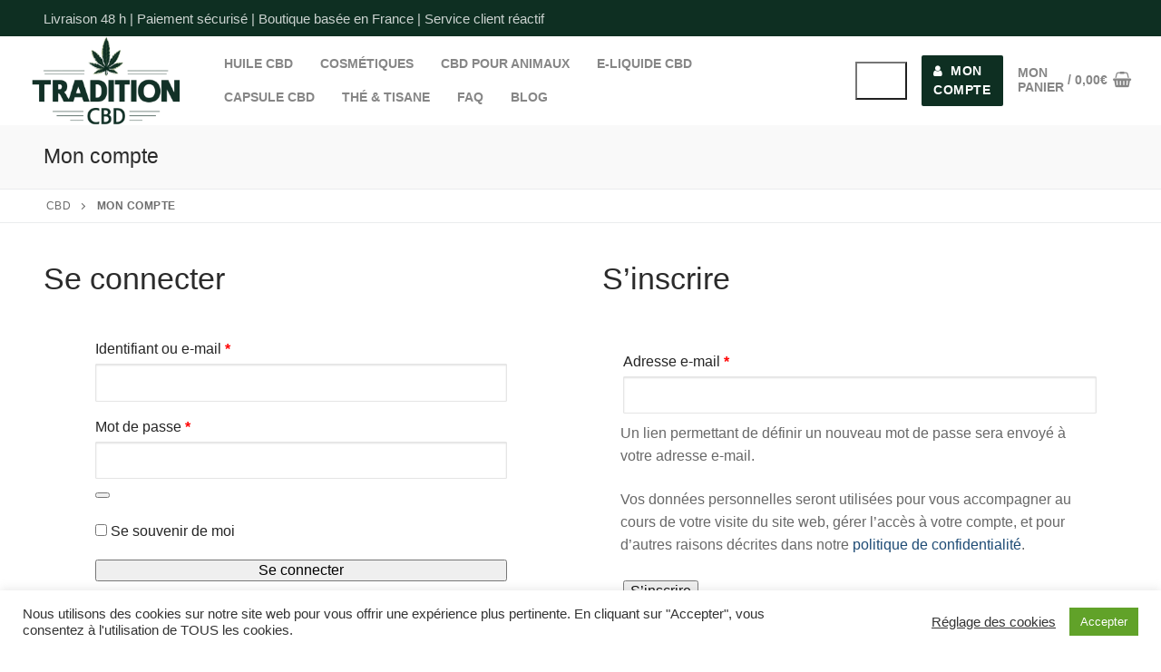

--- FILE ---
content_type: text/html; charset=UTF-8
request_url: https://www.tradition-cbd.com/mon-compte/
body_size: 17667
content:
<!doctype html>
<html lang="fr-FR">
<head>
	<meta charset="UTF-8">
	<meta name="viewport" content="width=device-width, initial-scale=1, maximum-scale=10.0, user-scalable=yes">
	<link rel="profile" href="https://gmpg.org/xfn/11">
	<meta name='robots' content='noindex, follow' />

	<!-- This site is optimized with the Yoast SEO plugin v26.8 - https://yoast.com/product/yoast-seo-wordpress/ -->
	<title>Mon compte - Tradition CBD</title>
	<link rel="canonical" href="https://www.tradition-cbd.com/mon-compte/" />
	<meta property="og:locale" content="fr_FR" />
	<meta property="og:type" content="article" />
	<meta property="og:title" content="Mon compte - Tradition CBD" />
	<meta property="og:url" content="https://www.tradition-cbd.com/mon-compte/" />
	<meta property="og:site_name" content="Tradition CBD" />
	<meta name="twitter:card" content="summary_large_image" />
	<script type="application/ld+json" class="yoast-schema-graph">{"@context":"https://schema.org","@graph":[{"@type":"WebPage","@id":"https://www.tradition-cbd.com/mon-compte/","url":"https://www.tradition-cbd.com/mon-compte/","name":"Mon compte - Tradition CBD","isPartOf":{"@id":"https://www.tradition-cbd.com/#website"},"datePublished":"2021-02-08T11:02:50+00:00","breadcrumb":{"@id":"https://www.tradition-cbd.com/mon-compte/#breadcrumb"},"inLanguage":"fr-FR","potentialAction":[{"@type":"ReadAction","target":["https://www.tradition-cbd.com/mon-compte/"]}]},{"@type":"BreadcrumbList","@id":"https://www.tradition-cbd.com/mon-compte/#breadcrumb","itemListElement":[{"@type":"ListItem","position":1,"name":"CBD","item":"https://www.tradition-cbd.com/"},{"@type":"ListItem","position":2,"name":"Mon compte"}]},{"@type":"WebSite","@id":"https://www.tradition-cbd.com/#website","url":"https://www.tradition-cbd.com/","name":"Tradition CBD","description":"","publisher":{"@id":"https://www.tradition-cbd.com/#organization"},"potentialAction":[{"@type":"SearchAction","target":{"@type":"EntryPoint","urlTemplate":"https://www.tradition-cbd.com/?s={search_term_string}"},"query-input":{"@type":"PropertyValueSpecification","valueRequired":true,"valueName":"search_term_string"}}],"inLanguage":"fr-FR"},{"@type":"Organization","@id":"https://www.tradition-cbd.com/#organization","name":"Tradition CBD","url":"https://www.tradition-cbd.com/","logo":{"@type":"ImageObject","inLanguage":"fr-FR","@id":"https://www.tradition-cbd.com/#/schema/logo/image/","url":"https://www.tradition-cbd.com/wp-content/uploads/2025/08/tradition-cbd.com-logo.png","contentUrl":"https://www.tradition-cbd.com/wp-content/uploads/2025/08/tradition-cbd.com-logo.png","width":1000,"height":576,"caption":"Tradition CBD"},"image":{"@id":"https://www.tradition-cbd.com/#/schema/logo/image/"}}]}</script>
	<!-- / Yoast SEO plugin. -->


<link href='https://fonts.gstatic.com' crossorigin rel='preconnect' />
<link rel="alternate" type="application/rss+xml" title="Tradition CBD &raquo; Flux" href="https://www.tradition-cbd.com/feed/" />
<link rel="alternate" title="oEmbed (JSON)" type="application/json+oembed" href="https://www.tradition-cbd.com/wp-json/oembed/1.0/embed?url=https%3A%2F%2Fwww.tradition-cbd.com%2Fmon-compte%2F" />
<link rel="alternate" title="oEmbed (XML)" type="text/xml+oembed" href="https://www.tradition-cbd.com/wp-json/oembed/1.0/embed?url=https%3A%2F%2Fwww.tradition-cbd.com%2Fmon-compte%2F&#038;format=xml" />
<style id='wp-img-auto-sizes-contain-inline-css' type='text/css'>
img:is([sizes=auto i],[sizes^="auto," i]){contain-intrinsic-size:3000px 1500px}
/*# sourceURL=wp-img-auto-sizes-contain-inline-css */
</style>
<style id='wp-emoji-styles-inline-css' type='text/css'>

	img.wp-smiley, img.emoji {
		display: inline !important;
		border: none !important;
		box-shadow: none !important;
		height: 1em !important;
		width: 1em !important;
		margin: 0 0.07em !important;
		vertical-align: -0.1em !important;
		background: none !important;
		padding: 0 !important;
	}
/*# sourceURL=wp-emoji-styles-inline-css */
</style>
<style id='wp-block-library-inline-css' type='text/css'>
:root{--wp-block-synced-color:#7a00df;--wp-block-synced-color--rgb:122,0,223;--wp-bound-block-color:var(--wp-block-synced-color);--wp-editor-canvas-background:#ddd;--wp-admin-theme-color:#007cba;--wp-admin-theme-color--rgb:0,124,186;--wp-admin-theme-color-darker-10:#006ba1;--wp-admin-theme-color-darker-10--rgb:0,107,160.5;--wp-admin-theme-color-darker-20:#005a87;--wp-admin-theme-color-darker-20--rgb:0,90,135;--wp-admin-border-width-focus:2px}@media (min-resolution:192dpi){:root{--wp-admin-border-width-focus:1.5px}}.wp-element-button{cursor:pointer}:root .has-very-light-gray-background-color{background-color:#eee}:root .has-very-dark-gray-background-color{background-color:#313131}:root .has-very-light-gray-color{color:#eee}:root .has-very-dark-gray-color{color:#313131}:root .has-vivid-green-cyan-to-vivid-cyan-blue-gradient-background{background:linear-gradient(135deg,#00d084,#0693e3)}:root .has-purple-crush-gradient-background{background:linear-gradient(135deg,#34e2e4,#4721fb 50%,#ab1dfe)}:root .has-hazy-dawn-gradient-background{background:linear-gradient(135deg,#faaca8,#dad0ec)}:root .has-subdued-olive-gradient-background{background:linear-gradient(135deg,#fafae1,#67a671)}:root .has-atomic-cream-gradient-background{background:linear-gradient(135deg,#fdd79a,#004a59)}:root .has-nightshade-gradient-background{background:linear-gradient(135deg,#330968,#31cdcf)}:root .has-midnight-gradient-background{background:linear-gradient(135deg,#020381,#2874fc)}:root{--wp--preset--font-size--normal:16px;--wp--preset--font-size--huge:42px}.has-regular-font-size{font-size:1em}.has-larger-font-size{font-size:2.625em}.has-normal-font-size{font-size:var(--wp--preset--font-size--normal)}.has-huge-font-size{font-size:var(--wp--preset--font-size--huge)}.has-text-align-center{text-align:center}.has-text-align-left{text-align:left}.has-text-align-right{text-align:right}.has-fit-text{white-space:nowrap!important}#end-resizable-editor-section{display:none}.aligncenter{clear:both}.items-justified-left{justify-content:flex-start}.items-justified-center{justify-content:center}.items-justified-right{justify-content:flex-end}.items-justified-space-between{justify-content:space-between}.screen-reader-text{border:0;clip-path:inset(50%);height:1px;margin:-1px;overflow:hidden;padding:0;position:absolute;width:1px;word-wrap:normal!important}.screen-reader-text:focus{background-color:#ddd;clip-path:none;color:#444;display:block;font-size:1em;height:auto;left:5px;line-height:normal;padding:15px 23px 14px;text-decoration:none;top:5px;width:auto;z-index:100000}html :where(.has-border-color){border-style:solid}html :where([style*=border-top-color]){border-top-style:solid}html :where([style*=border-right-color]){border-right-style:solid}html :where([style*=border-bottom-color]){border-bottom-style:solid}html :where([style*=border-left-color]){border-left-style:solid}html :where([style*=border-width]){border-style:solid}html :where([style*=border-top-width]){border-top-style:solid}html :where([style*=border-right-width]){border-right-style:solid}html :where([style*=border-bottom-width]){border-bottom-style:solid}html :where([style*=border-left-width]){border-left-style:solid}html :where(img[class*=wp-image-]){height:auto;max-width:100%}:where(figure){margin:0 0 1em}html :where(.is-position-sticky){--wp-admin--admin-bar--position-offset:var(--wp-admin--admin-bar--height,0px)}@media screen and (max-width:600px){html :where(.is-position-sticky){--wp-admin--admin-bar--position-offset:0px}}

/*# sourceURL=wp-block-library-inline-css */
</style><link rel='stylesheet' id='wc-blocks-style-css' href='https://www.tradition-cbd.com/wp-content/plugins/woocommerce/assets/client/blocks/wc-blocks.css?ver=wc-10.4.3' type='text/css' media='all' />
<style id='global-styles-inline-css' type='text/css'>
:root{--wp--preset--aspect-ratio--square: 1;--wp--preset--aspect-ratio--4-3: 4/3;--wp--preset--aspect-ratio--3-4: 3/4;--wp--preset--aspect-ratio--3-2: 3/2;--wp--preset--aspect-ratio--2-3: 2/3;--wp--preset--aspect-ratio--16-9: 16/9;--wp--preset--aspect-ratio--9-16: 9/16;--wp--preset--color--black: #000000;--wp--preset--color--cyan-bluish-gray: #abb8c3;--wp--preset--color--white: #ffffff;--wp--preset--color--pale-pink: #f78da7;--wp--preset--color--vivid-red: #cf2e2e;--wp--preset--color--luminous-vivid-orange: #ff6900;--wp--preset--color--luminous-vivid-amber: #fcb900;--wp--preset--color--light-green-cyan: #7bdcb5;--wp--preset--color--vivid-green-cyan: #00d084;--wp--preset--color--pale-cyan-blue: #8ed1fc;--wp--preset--color--vivid-cyan-blue: #0693e3;--wp--preset--color--vivid-purple: #9b51e0;--wp--preset--gradient--vivid-cyan-blue-to-vivid-purple: linear-gradient(135deg,rgb(6,147,227) 0%,rgb(155,81,224) 100%);--wp--preset--gradient--light-green-cyan-to-vivid-green-cyan: linear-gradient(135deg,rgb(122,220,180) 0%,rgb(0,208,130) 100%);--wp--preset--gradient--luminous-vivid-amber-to-luminous-vivid-orange: linear-gradient(135deg,rgb(252,185,0) 0%,rgb(255,105,0) 100%);--wp--preset--gradient--luminous-vivid-orange-to-vivid-red: linear-gradient(135deg,rgb(255,105,0) 0%,rgb(207,46,46) 100%);--wp--preset--gradient--very-light-gray-to-cyan-bluish-gray: linear-gradient(135deg,rgb(238,238,238) 0%,rgb(169,184,195) 100%);--wp--preset--gradient--cool-to-warm-spectrum: linear-gradient(135deg,rgb(74,234,220) 0%,rgb(151,120,209) 20%,rgb(207,42,186) 40%,rgb(238,44,130) 60%,rgb(251,105,98) 80%,rgb(254,248,76) 100%);--wp--preset--gradient--blush-light-purple: linear-gradient(135deg,rgb(255,206,236) 0%,rgb(152,150,240) 100%);--wp--preset--gradient--blush-bordeaux: linear-gradient(135deg,rgb(254,205,165) 0%,rgb(254,45,45) 50%,rgb(107,0,62) 100%);--wp--preset--gradient--luminous-dusk: linear-gradient(135deg,rgb(255,203,112) 0%,rgb(199,81,192) 50%,rgb(65,88,208) 100%);--wp--preset--gradient--pale-ocean: linear-gradient(135deg,rgb(255,245,203) 0%,rgb(182,227,212) 50%,rgb(51,167,181) 100%);--wp--preset--gradient--electric-grass: linear-gradient(135deg,rgb(202,248,128) 0%,rgb(113,206,126) 100%);--wp--preset--gradient--midnight: linear-gradient(135deg,rgb(2,3,129) 0%,rgb(40,116,252) 100%);--wp--preset--font-size--small: 13px;--wp--preset--font-size--medium: 20px;--wp--preset--font-size--large: 36px;--wp--preset--font-size--x-large: 42px;--wp--preset--spacing--20: 0.44rem;--wp--preset--spacing--30: 0.67rem;--wp--preset--spacing--40: 1rem;--wp--preset--spacing--50: 1.5rem;--wp--preset--spacing--60: 2.25rem;--wp--preset--spacing--70: 3.38rem;--wp--preset--spacing--80: 5.06rem;--wp--preset--shadow--natural: 6px 6px 9px rgba(0, 0, 0, 0.2);--wp--preset--shadow--deep: 12px 12px 50px rgba(0, 0, 0, 0.4);--wp--preset--shadow--sharp: 6px 6px 0px rgba(0, 0, 0, 0.2);--wp--preset--shadow--outlined: 6px 6px 0px -3px rgb(255, 255, 255), 6px 6px rgb(0, 0, 0);--wp--preset--shadow--crisp: 6px 6px 0px rgb(0, 0, 0);}:where(.is-layout-flex){gap: 0.5em;}:where(.is-layout-grid){gap: 0.5em;}body .is-layout-flex{display: flex;}.is-layout-flex{flex-wrap: wrap;align-items: center;}.is-layout-flex > :is(*, div){margin: 0;}body .is-layout-grid{display: grid;}.is-layout-grid > :is(*, div){margin: 0;}:where(.wp-block-columns.is-layout-flex){gap: 2em;}:where(.wp-block-columns.is-layout-grid){gap: 2em;}:where(.wp-block-post-template.is-layout-flex){gap: 1.25em;}:where(.wp-block-post-template.is-layout-grid){gap: 1.25em;}.has-black-color{color: var(--wp--preset--color--black) !important;}.has-cyan-bluish-gray-color{color: var(--wp--preset--color--cyan-bluish-gray) !important;}.has-white-color{color: var(--wp--preset--color--white) !important;}.has-pale-pink-color{color: var(--wp--preset--color--pale-pink) !important;}.has-vivid-red-color{color: var(--wp--preset--color--vivid-red) !important;}.has-luminous-vivid-orange-color{color: var(--wp--preset--color--luminous-vivid-orange) !important;}.has-luminous-vivid-amber-color{color: var(--wp--preset--color--luminous-vivid-amber) !important;}.has-light-green-cyan-color{color: var(--wp--preset--color--light-green-cyan) !important;}.has-vivid-green-cyan-color{color: var(--wp--preset--color--vivid-green-cyan) !important;}.has-pale-cyan-blue-color{color: var(--wp--preset--color--pale-cyan-blue) !important;}.has-vivid-cyan-blue-color{color: var(--wp--preset--color--vivid-cyan-blue) !important;}.has-vivid-purple-color{color: var(--wp--preset--color--vivid-purple) !important;}.has-black-background-color{background-color: var(--wp--preset--color--black) !important;}.has-cyan-bluish-gray-background-color{background-color: var(--wp--preset--color--cyan-bluish-gray) !important;}.has-white-background-color{background-color: var(--wp--preset--color--white) !important;}.has-pale-pink-background-color{background-color: var(--wp--preset--color--pale-pink) !important;}.has-vivid-red-background-color{background-color: var(--wp--preset--color--vivid-red) !important;}.has-luminous-vivid-orange-background-color{background-color: var(--wp--preset--color--luminous-vivid-orange) !important;}.has-luminous-vivid-amber-background-color{background-color: var(--wp--preset--color--luminous-vivid-amber) !important;}.has-light-green-cyan-background-color{background-color: var(--wp--preset--color--light-green-cyan) !important;}.has-vivid-green-cyan-background-color{background-color: var(--wp--preset--color--vivid-green-cyan) !important;}.has-pale-cyan-blue-background-color{background-color: var(--wp--preset--color--pale-cyan-blue) !important;}.has-vivid-cyan-blue-background-color{background-color: var(--wp--preset--color--vivid-cyan-blue) !important;}.has-vivid-purple-background-color{background-color: var(--wp--preset--color--vivid-purple) !important;}.has-black-border-color{border-color: var(--wp--preset--color--black) !important;}.has-cyan-bluish-gray-border-color{border-color: var(--wp--preset--color--cyan-bluish-gray) !important;}.has-white-border-color{border-color: var(--wp--preset--color--white) !important;}.has-pale-pink-border-color{border-color: var(--wp--preset--color--pale-pink) !important;}.has-vivid-red-border-color{border-color: var(--wp--preset--color--vivid-red) !important;}.has-luminous-vivid-orange-border-color{border-color: var(--wp--preset--color--luminous-vivid-orange) !important;}.has-luminous-vivid-amber-border-color{border-color: var(--wp--preset--color--luminous-vivid-amber) !important;}.has-light-green-cyan-border-color{border-color: var(--wp--preset--color--light-green-cyan) !important;}.has-vivid-green-cyan-border-color{border-color: var(--wp--preset--color--vivid-green-cyan) !important;}.has-pale-cyan-blue-border-color{border-color: var(--wp--preset--color--pale-cyan-blue) !important;}.has-vivid-cyan-blue-border-color{border-color: var(--wp--preset--color--vivid-cyan-blue) !important;}.has-vivid-purple-border-color{border-color: var(--wp--preset--color--vivid-purple) !important;}.has-vivid-cyan-blue-to-vivid-purple-gradient-background{background: var(--wp--preset--gradient--vivid-cyan-blue-to-vivid-purple) !important;}.has-light-green-cyan-to-vivid-green-cyan-gradient-background{background: var(--wp--preset--gradient--light-green-cyan-to-vivid-green-cyan) !important;}.has-luminous-vivid-amber-to-luminous-vivid-orange-gradient-background{background: var(--wp--preset--gradient--luminous-vivid-amber-to-luminous-vivid-orange) !important;}.has-luminous-vivid-orange-to-vivid-red-gradient-background{background: var(--wp--preset--gradient--luminous-vivid-orange-to-vivid-red) !important;}.has-very-light-gray-to-cyan-bluish-gray-gradient-background{background: var(--wp--preset--gradient--very-light-gray-to-cyan-bluish-gray) !important;}.has-cool-to-warm-spectrum-gradient-background{background: var(--wp--preset--gradient--cool-to-warm-spectrum) !important;}.has-blush-light-purple-gradient-background{background: var(--wp--preset--gradient--blush-light-purple) !important;}.has-blush-bordeaux-gradient-background{background: var(--wp--preset--gradient--blush-bordeaux) !important;}.has-luminous-dusk-gradient-background{background: var(--wp--preset--gradient--luminous-dusk) !important;}.has-pale-ocean-gradient-background{background: var(--wp--preset--gradient--pale-ocean) !important;}.has-electric-grass-gradient-background{background: var(--wp--preset--gradient--electric-grass) !important;}.has-midnight-gradient-background{background: var(--wp--preset--gradient--midnight) !important;}.has-small-font-size{font-size: var(--wp--preset--font-size--small) !important;}.has-medium-font-size{font-size: var(--wp--preset--font-size--medium) !important;}.has-large-font-size{font-size: var(--wp--preset--font-size--large) !important;}.has-x-large-font-size{font-size: var(--wp--preset--font-size--x-large) !important;}
/*# sourceURL=global-styles-inline-css */
</style>

<style id='classic-theme-styles-inline-css' type='text/css'>
/*! This file is auto-generated */
.wp-block-button__link{color:#fff;background-color:#32373c;border-radius:9999px;box-shadow:none;text-decoration:none;padding:calc(.667em + 2px) calc(1.333em + 2px);font-size:1.125em}.wp-block-file__button{background:#32373c;color:#fff;text-decoration:none}
/*# sourceURL=/wp-includes/css/classic-themes.min.css */
</style>
<link rel='stylesheet' id='cookie-law-info-css' href='https://www.tradition-cbd.com/wp-content/plugins/cookie-law-info/legacy/public/css/cookie-law-info-public.css?ver=3.3.9.1' type='text/css' media='all' />
<link rel='stylesheet' id='cookie-law-info-gdpr-css' href='https://www.tradition-cbd.com/wp-content/plugins/cookie-law-info/legacy/public/css/cookie-law-info-gdpr.css?ver=3.3.9.1' type='text/css' media='all' />
<link rel='stylesheet' id='select2-css' href='https://www.tradition-cbd.com/wp-content/plugins/woocommerce/assets/css/select2.css?ver=10.4.3' type='text/css' media='all' />
<link rel='stylesheet' id='woocommerce-general-css' href='https://www.tradition-cbd.com/wp-content/themes/customify/assets/css/compatibility/woocommerce.css?ver=10.4.3' type='text/css' media='all' />
<link rel='stylesheet' id='woocommerce-smallscreen-css' href='https://www.tradition-cbd.com/wp-content/themes/customify/assets/css/compatibility/woocommerce-smallscreen.css?ver=10.4.3' type='text/css' media='only screen and (max-width: 768px)' />
<style id='woocommerce-inline-inline-css' type='text/css'>
.woocommerce form .form-row .required { visibility: visible; }
/*# sourceURL=woocommerce-inline-inline-css */
</style>
<link rel='stylesheet' id='flexible-shipping-free-shipping-css' href='https://www.tradition-cbd.com/wp-content/plugins/flexible-shipping/assets/dist/css/free-shipping.css?ver=6.5.4.2' type='text/css' media='all' />
<link rel='stylesheet' id='font-awesome-css' href='https://www.tradition-cbd.com/wp-content/themes/customify/assets/fonts/font-awesome/css/font-awesome.min.css?ver=5.0.0' type='text/css' media='all' />
<link rel='stylesheet' id='customify-style-css' href='https://www.tradition-cbd.com/wp-content/themes/customify/style.css?ver=0.4.13' type='text/css' media='all' />
<style id='customify-style-inline-css' type='text/css'>

.header-top .header--row-inner,
					body:not(.fl-builder-edit) .button,
					body:not(.fl-builder-edit) button:not(.menu-mobile-toggle, .components-button, .customize-partial-edit-shortcut-button),
					body:not(.fl-builder-edit) input[type="button"]:not(.ed_button),
					button.button,
					input[type="button"]:not(.ed_button, .components-button, .customize-partial-edit-shortcut-button),
					input[type="reset"]:not(.components-button, .customize-partial-edit-shortcut-button),
					input[type="submit"]:not(.components-button, .customize-partial-edit-shortcut-button),
					.pagination .nav-links > *:hover,
					.pagination .nav-links span,
					.nav-menu-desktop.style-full-height .primary-menu-ul > li.current-menu-item > a,
					.nav-menu-desktop.style-full-height .primary-menu-ul > li.current-menu-ancestor > a,
					.nav-menu-desktop.style-full-height .primary-menu-ul > li > a:hover,
					.posts-layout .readmore-button:hover
					{
					    background-color: #235787;
					}
					.posts-layout .readmore-button {
						color: #235787;
					}
					.pagination .nav-links > *:hover,
					.pagination .nav-links span,
					.entry-single .tags-links a:hover,
					.entry-single .cat-links a:hover,
					.posts-layout .readmore-button,
					.posts-layout .readmore-button:hover
					{
					    border-color: #235787;
					} 
        
        .wc-svg-btn.active,
        .woocommerce-tabs.wc-tabs-horizontal ul.tabs li.active,
        #review_form {
            border-color: #235787;
        }
        
        .wc-svg-btn.active,
        .wc-single-tabs ul.tabs li.active a,
        .wc-single-tabs .tab-section.active .tab-section-heading a {
            color: #235787;
        }

.customify-builder-btn
					{
					    background-color: #c3512f;
					} 
        
        .add_to_cart_button
        {
            background-color: #c3512f;
        }

body
					{
					    color: #686868;
					}
					abbr, acronym {
					    border-bottom-color: #686868;
					}

a
	                {
	                    color: #1e4b75;
					}
		 
		.woocommerce-account .woocommerce-MyAccount-navigation ul li.is-active a,
        .woocommerce-account .woocommerce-MyAccount-navigation ul li a:hover {
            color: #1e4b75;
        }

a:hover,
a:focus,
.link-meta:hover, .link-meta a:hover
{
    color: #111111;
}

h2 + h3,
.comments-area h2 + .comments-title,
.h2 + h3,
.comments-area .h2 + .comments-title,
.page-breadcrumb {
    border-top-color: #eaecee;
}
blockquote,
.site-content .widget-area .menu li.current-menu-item > a:before
{
    border-left-color: #eaecee;
}

@media screen and (min-width: 64em) {
    .comment-list .children li.comment {
        border-left-color: #eaecee;
    }
    .comment-list .children li.comment:after {
        background-color: #eaecee;
    }
}

.page-titlebar, .page-breadcrumb,
.posts-layout .entry-inner {
    border-bottom-color: #eaecee;
}

.header-search-form .search-field,
.entry-content .page-links a,
.header-search-modal,
.pagination .nav-links > *,
.entry-footer .tags-links a, .entry-footer .cat-links a,
.search .content-area article,
.site-content .widget-area .menu li.current-menu-item > a,
.posts-layout .entry-inner,
.post-navigation .nav-links,
article.comment .comment-meta,
.widget-area .widget_pages li a, .widget-area .widget_categories li a, .widget-area .widget_archive li a, .widget-area .widget_meta li a, .widget-area .widget_nav_menu li a, .widget-area .widget_product_categories li a, .widget-area .widget_recent_entries li a, .widget-area .widget_rss li a,
.widget-area .widget_recent_comments li
{
    border-color: #eaecee;
}

.header-search-modal::before {
    border-top-color: #eaecee;
    border-left-color: #eaecee;
}

@media screen and (min-width: 48em) {
    .content-sidebar.sidebar_vertical_border .content-area {
        border-right-color: #eaecee;
    }
    .sidebar-content.sidebar_vertical_border .content-area {
        border-left-color: #eaecee;
    }
    .sidebar-sidebar-content.sidebar_vertical_border .sidebar-primary {
        border-right-color: #eaecee;
    }
    .sidebar-sidebar-content.sidebar_vertical_border .sidebar-secondary {
        border-right-color: #eaecee;
    }
    .content-sidebar-sidebar.sidebar_vertical_border .sidebar-primary {
        border-left-color: #eaecee;
    }
    .content-sidebar-sidebar.sidebar_vertical_border .sidebar-secondary {
        border-left-color: #eaecee;
    }
    .sidebar-content-sidebar.sidebar_vertical_border .content-area {
        border-left-color: #eaecee;
        border-right-color: #eaecee;
    }
    .sidebar-content-sidebar.sidebar_vertical_border .content-area {
        border-left-color: #eaecee;
        border-right-color: #eaecee;
    }
}

		.widget_price_filter .price_slider_wrapper .ui-widget-content {
		    background-color: #eaecee;
		}
		.product_list_widget li,
		#reviews #comments ol.commentlist li .comment-text,
		.woocommerce-tabs.wc-tabs-vertical .wc-tabs li,
		.product_meta > span,
		.woocommerce-tabs.wc-tabs-horizontal ul.tabs,
		.woocommerce-tabs.wc-tabs-vertical .wc-tabs li:first-child {
            border-color: #eaecee;
        }

article.comment .comment-post-author {
						background: #6d6d6d;
					}
					.pagination .nav-links > *,
					.link-meta,
					.link-meta a,
					.color-meta,
					.entry-single .tags-links:before,
					.entry-single .cats-links:before
					{
					    color: #6d6d6d;
					}
		.widget_price_filter .ui-slider .ui-slider-handle {
		    border-color: #6d6d6d;
		}
		.wc-product-inner .wc-product__category a {
		    color: #6d6d6d;
		}
		.widget_price_filter .ui-slider .ui-slider-range,
		.widget_price_filter .price_slider_amount .button {
            background-color: #6d6d6d;
        }

h1, h2, h3, h4, h5, h6 { color: #2b2b2b;}

.site-content .widget-title { color: #444444;}

#page-cover {
	background-image: url("https://www.tradition-cbd.com/wp-content/themes/customify/assets/images/default-cover.jpg");
}

.header--row:not(.header--transparent).header-top .header--row-inner  {
	background-color: #0e2f22;
} 

.header--row:not(.header--transparent).header-main .header--row-inner  {
	background-color: #ffffff;
} 

#header-menu-sidebar-bg  {
	color: #000000; text-decoration-color: #000000;
} 

#header-menu-sidebar-bg .menu li a, #header-menu-sidebar-bg .item--html a, #header-menu-sidebar-bg .cart-item-link, #header-menu-sidebar-bg .nav-toggle-icon  {
	color: #606060; text-decoration-color: #606060;
} 

#header-menu-sidebar-bg:before  {
	background-color: #ffffff;
} 
.builder-header-html-item.item--html p, .builder-header-html-item.item--html {
	text-transform: none;
	font-size: 15px;
}
.header-search_icon-item .header-search-modal  {
	border-style: solid;
} 

.header-search_icon-item .search-field  {
	border-style: solid;
} 

.dark-mode .header-search_box-item .search-form-fields, .header-search_box-item .search-form-fields  {
	border-style: solid;
} 

.builder-item--primary-menu .nav-menu-desktop .primary-menu-ul > li > a  {
	color: rgba(40,40,40,0.56); text-decoration-color: rgba(40,40,40,0.56);
} 

.header--row:not(.header--transparent) .builder-item--primary-menu .nav-menu-desktop .primary-menu-ul > li > a:hover, .header--row:not(.header--transparent) .builder-item--primary-menu .nav-menu-desktop .primary-menu-ul > li.current-menu-item > a, .header--row:not(.header--transparent) .builder-item--primary-menu .nav-menu-desktop .primary-menu-ul > li.current-menu-ancestor > a, .header--row:not(.header--transparent) .builder-item--primary-menu .nav-menu-desktop .primary-menu-ul > li.current-menu-parent > a  {
	color: #81d742; text-decoration-color: #81d742;
} 

a.item--button  {
	background-color: #0e2f22;
} 

.builder-header-wc_cart-item .cart-item-link  {
	color: rgba(40,40,40,0.56); text-decoration-color: rgba(40,40,40,0.56);
} 

.builder-header-wc_cart-item .cart-item-link .cart-icon i  {
	color: rgba(40,40,40,0.56); text-decoration-color: rgba(40,40,40,0.56);
} 

body  {
	background-color: #FFFFFF;
} 

.site-content .content-area  {
	background-color: #FFFFFF;
} 

.woocommerce .button.add_to_cart_button, 
					.woocommerce .button.alt,
					.woocommerce .button.added_to_cart, 
					.woocommerce .button.checkout, 
					.woocommerce .button.product_type_variable,
					.item--wc_cart .cart-icon .cart-qty .customify-wc-total-qty
					{
					    background-color: #c3512f;
					}

.comment-form-rating a, 
					.star-rating,
					.comment-form-rating a:hover, 
					.comment-form-rating a:focus, 
					.star-rating:hover, 
					.star-rating:focus
					{
					    color: #c3512f;
					}

span.onsale
					{
					    background-color: #77a464;
					}


/* CSS for desktop */

#page-cover .page-cover-inner {
	min-height: 300px;
}

.header--row.header-top .customify-grid, .header--row.header-top .style-full-height .primary-menu-ul > li > a {
	min-height: 40px;
}

.header--row.header-main .customify-grid, .header--row.header-main .style-full-height .primary-menu-ul > li > a {
	min-height: 90px;
}

.header--row.header-bottom .customify-grid, .header--row.header-bottom .style-full-height .primary-menu-ul > li > a {
	min-height: 55px;
}

.site-header .site-branding img { max-width: 170px; } .site-header .cb-row--mobile .site-branding img { width: 170px; }

.header--row .builder-first--nav-icon {
	text-align: right;
}

.header-search_icon-item .search-submit {
	margin-left: -40px;
}

.header-search_box-item .search-submit{margin-left: -40px;} .header-search_box-item .woo_bootster_search .search-submit{margin-left: -40px;} .header-search_box-item .header-search-form button.search-submit{margin-left:-40px;}

.header--row .builder-first--primary-menu {
	text-align: right;
}


/* CSS for tablet */
@media screen and (max-width: 1024px) { 
#page-cover .page-cover-inner {
	min-height: 250px;
}

.header--row .builder-first--nav-icon {
	text-align: right;
}

.header-search_icon-item .search-submit {
	margin-left: -40px;
}

.header-search_box-item .search-submit{margin-left: -40px;} .header-search_box-item .woo_bootster_search .search-submit{margin-left: -40px;} .header-search_box-item .header-search-form button.search-submit{margin-left:-40px;}
 }

/* CSS for mobile */
@media screen and (max-width: 568px) { 
#page-cover .page-cover-inner {
	min-height: 200px;
}

.header--row.header-top .customify-grid, .header--row.header-top .style-full-height .primary-menu-ul > li > a {
	min-height: 33px;
}

.header-menu-sidebar-inner {
	text-align: left;
}

.header--row .builder-first--nav-icon {
	text-align: right;
}

.header-search_icon-item .search-submit {
	margin-left: -40px;
}

.header-search_box-item .search-submit{margin-left: -40px;} .header-search_box-item .woo_bootster_search .search-submit{margin-left: -40px;} .header-search_box-item .header-search-form button.search-submit{margin-left:-40px;}
 }

/*# sourceURL=customify-style-inline-css */
</style>
<script type="text/javascript" src="https://www.tradition-cbd.com/wp-includes/js/jquery/jquery.min.js?ver=3.7.1" id="jquery-core-js"></script>
<script type="text/javascript" src="https://www.tradition-cbd.com/wp-includes/js/jquery/jquery-migrate.min.js?ver=3.4.1" id="jquery-migrate-js"></script>
<script type="text/javascript" id="cookie-law-info-js-extra">
/* <![CDATA[ */
var Cli_Data = {"nn_cookie_ids":[],"cookielist":[],"non_necessary_cookies":[],"ccpaEnabled":"","ccpaRegionBased":"","ccpaBarEnabled":"","strictlyEnabled":["necessary","obligatoire"],"ccpaType":"gdpr","js_blocking":"1","custom_integration":"","triggerDomRefresh":"","secure_cookies":""};
var cli_cookiebar_settings = {"animate_speed_hide":"500","animate_speed_show":"500","background":"#FFF","border":"#b1a6a6c2","border_on":"","button_1_button_colour":"#61a229","button_1_button_hover":"#4e8221","button_1_link_colour":"#fff","button_1_as_button":"1","button_1_new_win":"","button_2_button_colour":"#333","button_2_button_hover":"#292929","button_2_link_colour":"#444","button_2_as_button":"","button_2_hidebar":"","button_3_button_colour":"#3566bb","button_3_button_hover":"#2a5296","button_3_link_colour":"#fff","button_3_as_button":"1","button_3_new_win":"","button_4_button_colour":"#000","button_4_button_hover":"#000000","button_4_link_colour":"#333333","button_4_as_button":"","button_7_button_colour":"#61a229","button_7_button_hover":"#4e8221","button_7_link_colour":"#fff","button_7_as_button":"1","button_7_new_win":"","font_family":"inherit","header_fix":"","notify_animate_hide":"1","notify_animate_show":"","notify_div_id":"#cookie-law-info-bar","notify_position_horizontal":"right","notify_position_vertical":"bottom","scroll_close":"","scroll_close_reload":"","accept_close_reload":"","reject_close_reload":"","showagain_tab":"","showagain_background":"#fff","showagain_border":"#000","showagain_div_id":"#cookie-law-info-again","showagain_x_position":"100px","text":"#333333","show_once_yn":"","show_once":"10000","logging_on":"","as_popup":"","popup_overlay":"1","bar_heading_text":"","cookie_bar_as":"banner","popup_showagain_position":"bottom-right","widget_position":"left"};
var log_object = {"ajax_url":"https://www.tradition-cbd.com/wp-admin/admin-ajax.php"};
//# sourceURL=cookie-law-info-js-extra
/* ]]> */
</script>
<script type="text/javascript" src="https://www.tradition-cbd.com/wp-content/plugins/cookie-law-info/legacy/public/js/cookie-law-info-public.js?ver=3.3.9.1" id="cookie-law-info-js"></script>
<script type="text/javascript" src="https://www.tradition-cbd.com/wp-content/plugins/woocommerce/assets/js/jquery-blockui/jquery.blockUI.min.js?ver=2.7.0-wc.10.4.3" id="wc-jquery-blockui-js" defer="defer" data-wp-strategy="defer"></script>
<script type="text/javascript" id="wc-add-to-cart-js-extra">
/* <![CDATA[ */
var wc_add_to_cart_params = {"ajax_url":"/wp-admin/admin-ajax.php","wc_ajax_url":"/?wc-ajax=%%endpoint%%","i18n_view_cart":"Voir le panier","cart_url":"https://www.tradition-cbd.com/panier/","is_cart":"","cart_redirect_after_add":"yes"};
//# sourceURL=wc-add-to-cart-js-extra
/* ]]> */
</script>
<script type="text/javascript" src="https://www.tradition-cbd.com/wp-content/plugins/woocommerce/assets/js/frontend/add-to-cart.min.js?ver=10.4.3" id="wc-add-to-cart-js" defer="defer" data-wp-strategy="defer"></script>
<script type="text/javascript" src="https://www.tradition-cbd.com/wp-content/plugins/woocommerce/assets/js/selectWoo/selectWoo.full.min.js?ver=1.0.9-wc.10.4.3" id="selectWoo-js" defer="defer" data-wp-strategy="defer"></script>
<script type="text/javascript" src="https://www.tradition-cbd.com/wp-content/plugins/woocommerce/assets/js/frontend/account-i18n.min.js?ver=10.4.3" id="wc-account-i18n-js" defer="defer" data-wp-strategy="defer"></script>
<script type="text/javascript" src="https://www.tradition-cbd.com/wp-content/plugins/woocommerce/assets/js/js-cookie/js.cookie.min.js?ver=2.1.4-wc.10.4.3" id="wc-js-cookie-js" defer="defer" data-wp-strategy="defer"></script>
<script type="text/javascript" id="woocommerce-js-extra">
/* <![CDATA[ */
var woocommerce_params = {"ajax_url":"/wp-admin/admin-ajax.php","wc_ajax_url":"/?wc-ajax=%%endpoint%%","i18n_password_show":"Afficher le mot de passe","i18n_password_hide":"Masquer le mot de passe","qty_pm":"1"};
//# sourceURL=woocommerce-js-extra
/* ]]> */
</script>
<script type="text/javascript" src="https://www.tradition-cbd.com/wp-content/plugins/woocommerce/assets/js/frontend/woocommerce.min.js?ver=10.4.3" id="woocommerce-js" defer="defer" data-wp-strategy="defer"></script>
<link rel="https://api.w.org/" href="https://www.tradition-cbd.com/wp-json/" /><link rel="alternate" title="JSON" type="application/json" href="https://www.tradition-cbd.com/wp-json/wp/v2/pages/9" />	<noscript><style>.woocommerce-product-gallery{ opacity: 1 !important; }</style></noscript>
	<link rel="preconnect" href="//code.tidio.co"><link rel="icon" href="https://www.tradition-cbd.com/wp-content/uploads/2025/08/tradition-cbd.com-favicon-100x100.png" sizes="32x32" />
<link rel="icon" href="https://www.tradition-cbd.com/wp-content/uploads/2025/08/tradition-cbd.com-favicon.png" sizes="192x192" />
<link rel="apple-touch-icon" href="https://www.tradition-cbd.com/wp-content/uploads/2025/08/tradition-cbd.com-favicon.png" />
<meta name="msapplication-TileImage" content="https://www.tradition-cbd.com/wp-content/uploads/2025/08/tradition-cbd.com-favicon.png" />
</head>

<body class="wp-singular page-template-default page page-id-9 wp-custom-logo wp-theme-customify theme-customify woocommerce-account woocommerce-page woocommerce-no-js content main-layout-content sidebar_vertical_border site-full-width menu_sidebar_slide_left woocommerce later-wc-version">
<div id="page" class="site box-shadow">
	<a class="skip-link screen-reader-text" href="#site-content">Aller au contenu</a>
	<a class="close is-size-medium  close-panel close-sidebar-panel" href="#">
        <span class="hamburger hamburger--squeeze is-active">
            <span class="hamburger-box">
              <span class="hamburger-inner"><span class="screen-reader-text">Menu</span></span>
            </span>
        </span>
        <span class="screen-reader-text">Fermer</span>
        </a><header id="masthead" class="site-header header-v2"><div id="masthead-inner" class="site-header-inner">							<div  class="header-top header--row layout-full-contained"  id="cb-row--header-top"  data-row-id="top"  data-show-on="desktop mobile">
								<div class="header--row-inner header-top-inner dark-mode">
									<div class="customify-container">
										<div class="customify-grid  cb-row--desktop hide-on-mobile hide-on-tablet customify-grid-middle"><div class="row-v2 row-v2-top no-center no-right"><div class="col-v2 col-v2-left"><div class="item--inner builder-item--html" data-section="header_html" data-item-id="html" ><div class="builder-header-html-item item--html"><p><a href="https://www.tradition-cbd.com/service-client-tradition-cbd/">Livraison 48 h  | Paiement sécurisé | Boutique basée en France | Service client réactif </a></p>
</div></div></div></div></div><div class="cb-row--mobile hide-on-desktop customify-grid customify-grid-middle"><div class="row-v2 row-v2-top no-center no-right"><div class="col-v2 col-v2-left"><div class="item--inner builder-item--html" data-section="header_html" data-item-id="html" ><div class="builder-header-html-item item--html"><p><a href="https://www.tradition-cbd.com/service-client-tradition-cbd/">Livraison 48 h  | Paiement sécurisé | Boutique basée en France | Service client réactif </a></p>
</div></div></div></div></div>									</div>
								</div>
							</div>
														<div  class="header-main header--row layout-fullwidth"  id="cb-row--header-main"  data-row-id="main"  data-show-on="desktop mobile">
								<div class="header--row-inner header-main-inner dark-mode">
									<div class="customify-container">
										<div class="customify-grid  cb-row--desktop hide-on-mobile hide-on-tablet customify-grid-middle"><div class="row-v2 row-v2-main full-cols"><div class="col-v2 col-v2-left"><div class="item--inner builder-item--logo" data-section="title_tagline" data-item-id="logo" >		<div class="site-branding logo-top">
						<a href="https://www.tradition-cbd.com/" class="logo-link" rel="home" itemprop="url">
				<img class="site-img-logo" src="https://www.tradition-cbd.com/wp-content/uploads/2025/08/tradition-cbd.com-logo.png" alt="Tradition CBD">
							</a>
					</div><!-- .site-branding -->
		</div></div><div class="col-v2 col-v2-center"><div class="item--inner builder-item--primary-menu has_menu" data-section="header_menu_primary" data-item-id="primary-menu" ><nav  id="site-navigation-main-desktop" class="site-navigation primary-menu primary-menu-main nav-menu-desktop primary-menu-desktop style-border-bottom hide-arrow-active"><ul id="menu-menu1" class="primary-menu-ul menu nav-menu"><li id="menu-item--main-desktop-78" class="menu-item menu-item-type-taxonomy menu-item-object-product_cat menu-item-78"><a href="https://www.tradition-cbd.com/categorie-produit/huile-cbd/"><span class="link-before">Huile CBD</span></a></li>
<li id="menu-item--main-desktop-190" class="menu-item menu-item-type-taxonomy menu-item-object-product_cat menu-item-190"><a href="https://www.tradition-cbd.com/categorie-produit/cosmetiques/"><span class="link-before">Cosmétiques</span></a></li>
<li id="menu-item--main-desktop-181" class="menu-item menu-item-type-taxonomy menu-item-object-product_cat menu-item-181"><a href="https://www.tradition-cbd.com/categorie-produit/cbd-pour-animaux/"><span class="link-before">CBD pour Animaux</span></a></li>
<li id="menu-item--main-desktop-306" class="menu-item menu-item-type-taxonomy menu-item-object-product_cat menu-item-306"><a href="https://www.tradition-cbd.com/categorie-produit/e-liquide/"><span class="link-before">e-liquide CBD</span></a></li>
<li id="menu-item--main-desktop-234" class="menu-item menu-item-type-taxonomy menu-item-object-product_cat menu-item-234"><a href="https://www.tradition-cbd.com/categorie-produit/capsule/"><span class="link-before">Capsule CBD</span></a></li>
<li id="menu-item--main-desktop-316" class="menu-item menu-item-type-taxonomy menu-item-object-product_cat menu-item-316"><a href="https://www.tradition-cbd.com/categorie-produit/the-tisane/"><span class="link-before">Thé &amp; Tisane</span></a></li>
<li id="menu-item--main-desktop-41" class="menu-item menu-item-type-custom menu-item-object-custom menu-item-has-children menu-item-41"><a href="#"><span class="link-before">FAQ<span class="nav-icon-angle">&nbsp;</span></span></a>
<ul class="sub-menu sub-lv-0">
	<li id="menu-item--main-desktop-366" class="menu-item menu-item-type-post_type menu-item-object-post menu-item-366"><a href="https://www.tradition-cbd.com/est-ce-que-le-cbd-est-une-drogue/"><span class="link-before">Est-ce que le CBD est une drogue ?</span></a></li>
	<li id="menu-item--main-desktop-367" class="menu-item menu-item-type-post_type menu-item-object-post menu-item-367"><a href="https://www.tradition-cbd.com/test-salivaire-cbd/"><span class="link-before">Est-ce que le CBD est détectable au test salivaire ?</span></a></li>
	<li id="menu-item--main-desktop-368" class="menu-item menu-item-type-post_type menu-item-object-post menu-item-368"><a href="https://www.tradition-cbd.com/le-cbd-est-il-legal-en-france/"><span class="link-before">Le CBD est-il légal en France ?</span></a></li>
</ul>
</li>
<li id="menu-item--main-desktop-49" class="menu-item menu-item-type-taxonomy menu-item-object-category menu-item-49"><a href="https://www.tradition-cbd.com/category/cbd/"><span class="link-before">Blog</span></a></li>
</ul></nav></div></div><div class="col-v2 col-v2-right"><div class="item--inner builder-item--search_icon" data-section="search_icon" data-item-id="search_icon" ><div class="header-search_icon-item item--search_icon">		<a class="search-icon" href="#" aria-label="open search tool">
			<span class="ic-search">
				<svg aria-hidden="true" focusable="false" role="presentation" xmlns="http://www.w3.org/2000/svg" width="20" height="21" viewBox="0 0 20 21">
					<path fill="currentColor" fill-rule="evenodd" d="M12.514 14.906a8.264 8.264 0 0 1-4.322 1.21C3.668 16.116 0 12.513 0 8.07 0 3.626 3.668.023 8.192.023c4.525 0 8.193 3.603 8.193 8.047 0 2.033-.769 3.89-2.035 5.307l4.999 5.552-1.775 1.597-5.06-5.62zm-4.322-.843c3.37 0 6.102-2.684 6.102-5.993 0-3.31-2.732-5.994-6.102-5.994S2.09 4.76 2.09 8.07c0 3.31 2.732 5.993 6.102 5.993z"></path>
				</svg>
			</span>
			<span class="ic-close">
				<svg version="1.1" id="Capa_1" xmlns="http://www.w3.org/2000/svg" xmlns:xlink="http://www.w3.org/1999/xlink" x="0px" y="0px" width="612px" height="612px" viewBox="0 0 612 612" fill="currentColor" style="enable-background:new 0 0 612 612;" xml:space="preserve"><g><g id="cross"><g><polygon points="612,36.004 576.521,0.603 306,270.608 35.478,0.603 0,36.004 270.522,306.011 0,575.997 35.478,611.397 306,341.411 576.521,611.397 612,575.997 341.459,306.011 " /></g></g></g><g></g><g></g><g></g><g></g><g></g><g></g><g></g><g></g><g></g><g></g><g></g><g></g><g></g><g></g><g></g></svg>
			</span>
			<span class="arrow-down"></span>
		</a>
		<div class="header-search-modal-wrapper">
			<form role="search" class="header-search-modal header-search-form" action="https://www.tradition-cbd.com/">
				<label>
					<span class="screen-reader-text">Rechercher :</span>
					<input type="search" class="search-field" placeholder="Recherche..." value="" name="s" title="Rechercher :" />
				</label>
				<button type="submit" class="search-submit" aria-label="submit search">
					<svg aria-hidden="true" focusable="false" role="presentation" xmlns="http://www.w3.org/2000/svg" width="20" height="21" viewBox="0 0 20 21">
						<path fill="currentColor" fill-rule="evenodd" d="M12.514 14.906a8.264 8.264 0 0 1-4.322 1.21C3.668 16.116 0 12.513 0 8.07 0 3.626 3.668.023 8.192.023c4.525 0 8.193 3.603 8.193 8.047 0 2.033-.769 3.89-2.035 5.307l4.999 5.552-1.775 1.597-5.06-5.62zm-4.322-.843c3.37 0 6.102-2.684 6.102-5.993 0-3.31-2.732-5.994-6.102-5.994S2.09 4.76 2.09 8.07c0 3.31 2.732 5.993 6.102 5.993z"></path>
					</svg>
				</button>
			</form>
		</div>
		</div></div><div class="item--inner builder-item--nav-icon" data-section="header_menu_icon" data-item-id="nav-icon" >		<button type="button" class="menu-mobile-toggle item-button is-size-desktop-medium is-size-tablet-medium is-size-mobile-medium"  aria-label="nav icon">
			<span class="hamburger hamburger--squeeze">
				<span class="hamburger-box">
					<span class="hamburger-inner"></span>
				</span>
			</span>
			<span class="nav-icon--label hide-on-tablet hide-on-mobile">Menu</span></button>
		</div><div class="item--inner builder-item--button" data-section="header_button" data-item-id="button" ><a href="https://www.tradition-cbd.com/mon-compte/" class="item--button customify-btn customify-builder-btn is-icon-before"><i class="fa fa-user"></i> Mon Compte</a></div><div class="item--inner builder-item--wc_cart" data-section="wc_cart" data-item-id="wc_cart" ><div class="d-align-right builder-header-wc_cart-item item--wc_cart"><a href="https://www.tradition-cbd.com/panier/" class="cart-item-link text-uppercase text-small link-meta"><span class="cart-text cart-label wc-cart-mobile-hide wc-cart-tablet-show wc-cart-desktop-show">Mon Panier</span><span class="cart-sep cart-label wc-cart-mobile-hide wc-cart-tablet-show wc-cart-desktop-show">/</span><span class="cart-subtotal cart-label wc-cart-mobile-hide wc-cart-tablet-show wc-cart-desktop-show"><span class="customify-wc-sub-total"><span class="woocommerce-Price-amount amount"><bdi>0,00<span class="woocommerce-Price-currencySymbol">&euro;</span></bdi></span></span></span><span class="cart-icon"><i class="fa fa-shopping-basket"></i> <span class="cart-qty"><span class="customify-wc-total-qty hide-qty">0</span></span></span></a><div class="cart-dropdown-box widget-area"><div class="widget woocommerce widget_shopping_cart"><h2 class="widgettitle">Panier</h2><div class="widget_shopping_cart_content"></div></div></div></div></div></div></div></div><div class="cb-row--mobile hide-on-desktop customify-grid customify-grid-middle"><div class="row-v2 row-v2-main no-center"><div class="col-v2 col-v2-left"><div class="item--inner builder-item--logo" data-section="title_tagline" data-item-id="logo" >		<div class="site-branding logo-top">
						<a href="https://www.tradition-cbd.com/" class="logo-link" rel="home" itemprop="url">
				<img class="site-img-logo" src="https://www.tradition-cbd.com/wp-content/uploads/2025/08/tradition-cbd.com-logo.png" alt="Tradition CBD">
							</a>
					</div><!-- .site-branding -->
		</div></div><div class="col-v2 col-v2-right"><div class="item--inner builder-item--search_icon" data-section="search_icon" data-item-id="search_icon" ><div class="header-search_icon-item item--search_icon">		<a class="search-icon" href="#" aria-label="open search tool">
			<span class="ic-search">
				<svg aria-hidden="true" focusable="false" role="presentation" xmlns="http://www.w3.org/2000/svg" width="20" height="21" viewBox="0 0 20 21">
					<path fill="currentColor" fill-rule="evenodd" d="M12.514 14.906a8.264 8.264 0 0 1-4.322 1.21C3.668 16.116 0 12.513 0 8.07 0 3.626 3.668.023 8.192.023c4.525 0 8.193 3.603 8.193 8.047 0 2.033-.769 3.89-2.035 5.307l4.999 5.552-1.775 1.597-5.06-5.62zm-4.322-.843c3.37 0 6.102-2.684 6.102-5.993 0-3.31-2.732-5.994-6.102-5.994S2.09 4.76 2.09 8.07c0 3.31 2.732 5.993 6.102 5.993z"></path>
				</svg>
			</span>
			<span class="ic-close">
				<svg version="1.1" id="Capa_1" xmlns="http://www.w3.org/2000/svg" xmlns:xlink="http://www.w3.org/1999/xlink" x="0px" y="0px" width="612px" height="612px" viewBox="0 0 612 612" fill="currentColor" style="enable-background:new 0 0 612 612;" xml:space="preserve"><g><g id="cross"><g><polygon points="612,36.004 576.521,0.603 306,270.608 35.478,0.603 0,36.004 270.522,306.011 0,575.997 35.478,611.397 306,341.411 576.521,611.397 612,575.997 341.459,306.011 " /></g></g></g><g></g><g></g><g></g><g></g><g></g><g></g><g></g><g></g><g></g><g></g><g></g><g></g><g></g><g></g><g></g></svg>
			</span>
			<span class="arrow-down"></span>
		</a>
		<div class="header-search-modal-wrapper">
			<form role="search" class="header-search-modal header-search-form" action="https://www.tradition-cbd.com/">
				<label>
					<span class="screen-reader-text">Rechercher :</span>
					<input type="search" class="search-field" placeholder="Recherche..." value="" name="s" title="Rechercher :" />
				</label>
				<button type="submit" class="search-submit" aria-label="submit search">
					<svg aria-hidden="true" focusable="false" role="presentation" xmlns="http://www.w3.org/2000/svg" width="20" height="21" viewBox="0 0 20 21">
						<path fill="currentColor" fill-rule="evenodd" d="M12.514 14.906a8.264 8.264 0 0 1-4.322 1.21C3.668 16.116 0 12.513 0 8.07 0 3.626 3.668.023 8.192.023c4.525 0 8.193 3.603 8.193 8.047 0 2.033-.769 3.89-2.035 5.307l4.999 5.552-1.775 1.597-5.06-5.62zm-4.322-.843c3.37 0 6.102-2.684 6.102-5.993 0-3.31-2.732-5.994-6.102-5.994S2.09 4.76 2.09 8.07c0 3.31 2.732 5.993 6.102 5.993z"></path>
					</svg>
				</button>
			</form>
		</div>
		</div></div></div></div></div>									</div>
								</div>
							</div>
														<div  class="header-bottom header--row layout-full-contained"  id="cb-row--header-bottom"  data-row-id="bottom"  data-show-on="mobile">
								<div class="header--row-inner header-bottom-inner light-mode">
									<div class="customify-container">
										<div class="cb-row--mobile hide-on-desktop customify-grid customify-grid-middle"><div class="row-v2 row-v2-bottom no-center"><div class="col-v2 col-v2-left"><div class="item--inner builder-item--nav-icon" data-section="header_menu_icon" data-item-id="nav-icon" >		<button type="button" class="menu-mobile-toggle item-button is-size-desktop-medium is-size-tablet-medium is-size-mobile-medium"  aria-label="nav icon">
			<span class="hamburger hamburger--squeeze">
				<span class="hamburger-box">
					<span class="hamburger-inner"></span>
				</span>
			</span>
			<span class="nav-icon--label hide-on-tablet hide-on-mobile">Menu</span></button>
		</div></div><div class="col-v2 col-v2-right"><div class="item--inner builder-item--wc_cart" data-section="wc_cart" data-item-id="wc_cart" ><div class="d-align-right builder-header-wc_cart-item item--wc_cart"><a href="https://www.tradition-cbd.com/panier/" class="cart-item-link text-uppercase text-small link-meta"><span class="cart-text cart-label wc-cart-mobile-hide wc-cart-tablet-show wc-cart-desktop-show">Mon Panier</span><span class="cart-sep cart-label wc-cart-mobile-hide wc-cart-tablet-show wc-cart-desktop-show">/</span><span class="cart-subtotal cart-label wc-cart-mobile-hide wc-cart-tablet-show wc-cart-desktop-show"><span class="customify-wc-sub-total"><span class="woocommerce-Price-amount amount"><bdi>0,00<span class="woocommerce-Price-currencySymbol">&euro;</span></bdi></span></span></span><span class="cart-icon"><i class="fa fa-shopping-basket"></i> <span class="cart-qty"><span class="customify-wc-total-qty hide-qty">0</span></span></span></a><div class="cart-dropdown-box widget-area"><div class="widget woocommerce widget_shopping_cart"><h2 class="widgettitle">Panier</h2><div class="widget_shopping_cart_content"></div></div></div></div></div></div></div></div>									</div>
								</div>
							</div>
							<div id="header-menu-sidebar" class="header-menu-sidebar menu-sidebar-panel dark-mode"><div id="header-menu-sidebar-bg" class="header-menu-sidebar-bg"><div id="header-menu-sidebar-inner" class="header-menu-sidebar-inner"><div class="builder-item-sidebar mobile-item--primary-menu mobile-item--menu "><div class="item--inner" data-item-id="primary-menu" data-section="header_menu_primary"><nav  id="site-navigation-sidebar-mobile" class="site-navigation primary-menu primary-menu-sidebar nav-menu-mobile primary-menu-mobile style-border-bottom hide-arrow-active"><ul id="menu-menu1" class="primary-menu-ul menu nav-menu"><li id="menu-item--sidebar-mobile-78" class="menu-item menu-item-type-taxonomy menu-item-object-product_cat menu-item-78"><a href="https://www.tradition-cbd.com/categorie-produit/huile-cbd/"><span class="link-before">Huile CBD</span></a></li>
<li id="menu-item--sidebar-mobile-190" class="menu-item menu-item-type-taxonomy menu-item-object-product_cat menu-item-190"><a href="https://www.tradition-cbd.com/categorie-produit/cosmetiques/"><span class="link-before">Cosmétiques</span></a></li>
<li id="menu-item--sidebar-mobile-181" class="menu-item menu-item-type-taxonomy menu-item-object-product_cat menu-item-181"><a href="https://www.tradition-cbd.com/categorie-produit/cbd-pour-animaux/"><span class="link-before">CBD pour Animaux</span></a></li>
<li id="menu-item--sidebar-mobile-306" class="menu-item menu-item-type-taxonomy menu-item-object-product_cat menu-item-306"><a href="https://www.tradition-cbd.com/categorie-produit/e-liquide/"><span class="link-before">e-liquide CBD</span></a></li>
<li id="menu-item--sidebar-mobile-234" class="menu-item menu-item-type-taxonomy menu-item-object-product_cat menu-item-234"><a href="https://www.tradition-cbd.com/categorie-produit/capsule/"><span class="link-before">Capsule CBD</span></a></li>
<li id="menu-item--sidebar-mobile-316" class="menu-item menu-item-type-taxonomy menu-item-object-product_cat menu-item-316"><a href="https://www.tradition-cbd.com/categorie-produit/the-tisane/"><span class="link-before">Thé &amp; Tisane</span></a></li>
<li id="menu-item--sidebar-mobile-41" class="menu-item menu-item-type-custom menu-item-object-custom menu-item-has-children menu-item-41"><a href="#"><span class="link-before">FAQ<span class="nav-icon-angle">&nbsp;</span></span></a>
<ul class="sub-menu sub-lv-0">
	<li id="menu-item--sidebar-mobile-366" class="menu-item menu-item-type-post_type menu-item-object-post menu-item-366"><a href="https://www.tradition-cbd.com/est-ce-que-le-cbd-est-une-drogue/"><span class="link-before">Est-ce que le CBD est une drogue ?</span></a></li>
	<li id="menu-item--sidebar-mobile-367" class="menu-item menu-item-type-post_type menu-item-object-post menu-item-367"><a href="https://www.tradition-cbd.com/test-salivaire-cbd/"><span class="link-before">Est-ce que le CBD est détectable au test salivaire ?</span></a></li>
	<li id="menu-item--sidebar-mobile-368" class="menu-item menu-item-type-post_type menu-item-object-post menu-item-368"><a href="https://www.tradition-cbd.com/le-cbd-est-il-legal-en-france/"><span class="link-before">Le CBD est-il légal en France ?</span></a></li>
</ul>
</li>
<li id="menu-item--sidebar-mobile-49" class="menu-item menu-item-type-taxonomy menu-item-object-category menu-item-49"><a href="https://www.tradition-cbd.com/category/cbd/"><span class="link-before">Blog</span></a></li>
</ul></nav></div></div><div class="builder-item-sidebar mobile-item--button"><div class="item--inner" data-item-id="button" data-section="header_button"><a href="https://www.tradition-cbd.com/mon-compte/" class="item--button customify-btn customify-builder-btn is-icon-before"><i class="fa fa-user"></i> Mon Compte</a></div></div><div class="builder-item-sidebar mobile-item--search_box"><div class="item--inner" data-item-id="search_box" data-section="search_box"><div class="header-search_box-item item--search_box">		<form role="search" class="header-search-form " action="https://www.tradition-cbd.com/">
			<div class="search-form-fields">
				<span class="screen-reader-text">Rechercher :</span>
				
				<input type="search" class="search-field" placeholder="Recherche..." value="" name="s" title="Rechercher :" />

							</div>
			<button type="submit" class="search-submit" aria-label="Submit Search">
				<svg aria-hidden="true" focusable="false" role="presentation" xmlns="http://www.w3.org/2000/svg" width="20" height="21" viewBox="0 0 20 21">
					<path fill="currentColor" fill-rule="evenodd" d="M12.514 14.906a8.264 8.264 0 0 1-4.322 1.21C3.668 16.116 0 12.513 0 8.07 0 3.626 3.668.023 8.192.023c4.525 0 8.193 3.603 8.193 8.047 0 2.033-.769 3.89-2.035 5.307l4.999 5.552-1.775 1.597-5.06-5.62zm-4.322-.843c3.37 0 6.102-2.684 6.102-5.993 0-3.31-2.732-5.994-6.102-5.994S2.09 4.76 2.09 8.07c0 3.31 2.732 5.993 6.102 5.993z"></path>
				</svg>
			</button>
		</form>
		</div></div></div></div></div></div></div></header>		<div id="page-titlebar" class="page-header--item page-titlebar ">
			<div class="page-titlebar-inner customify-container">
				<h1 class="titlebar-title h4">Mon compte</h1>			</div>
		</div>
					<div id="page-breadcrumb" class="page-header--item page-breadcrumb breadcrumb--below_titlebar  text-uppercase text-xsmall link-meta">
				<div class="page-breadcrumb-inner customify-container">
					<ul class="page-breadcrumb-list">
						<span><li><span><a href="https://www.tradition-cbd.com/">CBD</a></span></li>  <li><span class="breadcrumb_last" aria-current="page"><strong>Mon compte</strong></span></li></span>					</ul>
				</div>
			</div>
				<div id="site-content" class="site-content">
		<div class="customify-container">
			<div class="customify-grid">
				<main id="main" class="content-area customify-col-12">
						<div class="content-inner">
		<article id="post-9" class="post-9 page type-page status-publish hentry">
	
	<div class="entry-content">
		<div class="woocommerce"><div class="woocommerce-notices-wrapper"></div>

<div class="u-columns col2-set" id="customer_login">

	<div class="u-column1 col-1">


		<h2>Se connecter</h2>

		<form class="woocommerce-form woocommerce-form-login login" method="post" novalidate>

			
			<p class="woocommerce-form-row woocommerce-form-row--wide form-row form-row-wide">
				<label for="username">Identifiant ou e-mail&nbsp;<span class="required" aria-hidden="true">*</span><span class="screen-reader-text">Obligatoire</span></label>
				<input type="text" class="woocommerce-Input woocommerce-Input--text input-text" name="username" id="username" autocomplete="username" value="" required aria-required="true" />			</p>
			<p class="woocommerce-form-row woocommerce-form-row--wide form-row form-row-wide">
				<label for="password">Mot de passe&nbsp;<span class="required" aria-hidden="true">*</span><span class="screen-reader-text">Obligatoire</span></label>
				<input class="woocommerce-Input woocommerce-Input--text input-text" type="password" name="password" id="password" autocomplete="current-password" required aria-required="true" />
			</p>

			
			<p class="form-row">
				<label class="woocommerce-form__label woocommerce-form__label-for-checkbox woocommerce-form-login__rememberme">
					<input class="woocommerce-form__input woocommerce-form__input-checkbox" name="rememberme" type="checkbox" id="rememberme" value="forever" /> <span>Se souvenir de moi</span>
				</label>
				<input type="hidden" id="woocommerce-login-nonce" name="woocommerce-login-nonce" value="fdddef562e" /><input type="hidden" name="_wp_http_referer" value="/mon-compte/" />				<button type="submit" class="woocommerce-button button woocommerce-form-login__submit" name="login" value="Se connecter">Se connecter</button>
			</p>
			<p class="woocommerce-LostPassword lost_password">
				<a href="https://www.tradition-cbd.com/mon-compte/lost-password/">Mot de passe perdu ?</a>
			</p>

			
		</form>


	</div>

	<div class="u-column2 col-2">

		<h2>S’inscrire</h2>

		<form method="post" class="woocommerce-form woocommerce-form-register register"  >

			
			
			<p class="woocommerce-form-row woocommerce-form-row--wide form-row form-row-wide">
				<label for="reg_email">Adresse e-mail&nbsp;<span class="required" aria-hidden="true">*</span><span class="screen-reader-text">Obligatoire</span></label>
				<input type="email" class="woocommerce-Input woocommerce-Input--text input-text" name="email" id="reg_email" autocomplete="email" value="" required aria-required="true" />			</p>

			
				<p>Un lien permettant de définir un nouveau mot de passe sera envoyé à votre adresse e-mail.</p>

			
			<wc-order-attribution-inputs></wc-order-attribution-inputs><div class="woocommerce-privacy-policy-text"><p>Vos données personnelles seront utilisées pour vous accompagner au cours de votre visite du site web, gérer l’accès à votre compte, et pour d’autres raisons décrites dans notre <a href="https://www.tradition-cbd.com/privacy-policy/" class="woocommerce-privacy-policy-link" target="_blank">politique de confidentialité</a>.</p>
</div>
			<p class="woocommerce-form-row form-row">
				<input type="hidden" id="woocommerce-register-nonce" name="woocommerce-register-nonce" value="5fa2afec76" /><input type="hidden" name="_wp_http_referer" value="/mon-compte/" />				<button type="submit" class="woocommerce-Button woocommerce-button button woocommerce-form-register__submit" name="register" value="S’inscrire">S’inscrire</button>
			</p>

			
		</form>

	</div>

</div>

</div>
	</div><!-- .entry-content -->

</article><!-- #post-9 -->
	</div><!-- #.content-inner -->
              			</main><!-- #main -->
					</div><!-- #.customify-grid -->
	</div><!-- #.customify-container -->
</div><!-- #content -->
<footer class="site-footer" id="site-footer">							<div  class="footer-main footer--row layout-full-contained"  id="cb-row--footer-main"  data-row-id="main"  data-show-on="desktop">
								<div class="footer--row-inner footer-main-inner dark-mode">
									<div class="customify-container">
										<div class="customify-grid  customify-grid-top"><div class="customify-col-3_md-3_sm-6_xs-12 builder-item builder-first--footer-1" data-push-left="_sm-0"><div class="item--inner builder-item--footer-1" data-section="sidebar-widgets-footer-1" data-item-id="footer-1" ><div class="widget-area"><section id="text-3" class="widget widget_text"><h4 class="widget-title">Tradition CBD</h4>			<div class="textwidget"><ul>
<li><a href="https://www.tradition-cbd.com/service-client-tradition-cbd/">Nous contacter</a></li>
</ul>
</div>
		</section></div></div></div><div class="customify-col-3_md-3_sm-6_xs-12 builder-item builder-first--footer-2" data-push-left="_sm-0"><div class="item--inner builder-item--footer-2" data-section="sidebar-widgets-footer-2" data-item-id="footer-2" ><div class="widget-area"><section id="text-5" class="widget widget_text"><h4 class="widget-title">Avertissement</h4>			<div class="textwidget"><div class="footer_widget col_item">
<div id="text-2" class="widget widget_text">
<div class="textwidget">
<p>Le CBD n&rsquo;est pas un médicament. En cas de besoin, contactez votre médecin traitant pour connaitre les possibles effets du cannabidiol sur votre corps.</p>
</div>
</div>
</div>
</div>
		</section></div></div></div><div class="customify-col-3_md-3_sm-6_xs-12 builder-item builder-first--footer-3" data-push-left="_sm-0"><div class="item--inner builder-item--footer-3" data-section="sidebar-widgets-footer-3" data-item-id="footer-3" ><div class="widget-area"><section id="text-7" class="widget widget_text"><h4 class="widget-title">Infos</h4>			<div class="textwidget"><ul>
<li><a href="https://www.tradition-cbd.com/a-propos-de-tradition-cbd-com/">À propos</a></li>
<li><a href="https://www.tradition-cbd.com/conditions-generales-de-vente/">Conditions Générales de Vente</a></li>
<li><a href="https://www.tradition-cbd.com/politiques-sur-les-cookies/">Cookies</a></li>
<li><a href="https://www.tradition-cbd.com/mentions-legales/">Mentions Légales</a></li>
<li><a href="https://www.tradition-cbd.com/privacy-policy/">Politique de confidentialité</a></li>
</ul>
</div>
		</section></div></div></div><div class="customify-col-3_md-3_sm-6_xs-12 builder-item builder-first--footer-4" data-push-left="_sm-0"><div class="item--inner builder-item--footer-4" data-section="sidebar-widgets-footer-4" data-item-id="footer-4" ><div class="widget-area"><section id="text-9" class="widget widget_text"><h4 class="widget-title">Interdit aux Mineurs</h4>			<div class="textwidget"><p>Tradition-CBD.com est un site internet interdit aux mineurs.</p>
</div>
		</section></div></div></div></div>									</div>
								</div>
							</div>
														<div  class="footer-bottom footer--row layout-full-contained"  id="cb-row--footer-bottom"  data-row-id="bottom"  data-show-on="desktop">
								<div class="footer--row-inner footer-bottom-inner dark-mode">
									<div class="customify-container">
										<div class="customify-grid  customify-grid-top"><div class="customify-col-12_md-12_sm-12_xs-12 builder-item builder-first--footer_copyright" data-push-left="_sm-0"><div class="item--inner builder-item--footer_copyright" data-section="footer_copyright" data-item-id="footer_copyright" ><div class="builder-footer-copyright-item footer-copyright"><p>Copyright &copy; 2026 Tradition CBD </p>
</div></div></div></div>									</div>
								</div>
							</div>
							</footer></div><!-- #page -->

<script type="speculationrules">
{"prefetch":[{"source":"document","where":{"and":[{"href_matches":"/*"},{"not":{"href_matches":["/wp-*.php","/wp-admin/*","/wp-content/uploads/*","/wp-content/*","/wp-content/plugins/*","/wp-content/themes/customify/*","/*\\?(.+)"]}},{"not":{"selector_matches":"a[rel~=\"nofollow\"]"}},{"not":{"selector_matches":".no-prefetch, .no-prefetch a"}}]},"eagerness":"conservative"}]}
</script>
<a rel="nofollow" style="display:none" href="https://www.tradition-cbd.com/?blackhole=c9b2f04745" title="NE PAS suivre ce lien ou vous serez banni du site!">Tradition CBD</a>
<!--googleoff: all--><div id="cookie-law-info-bar" data-nosnippet="true"><span><div class="cli-bar-container cli-style-v2"><div class="cli-bar-message"> Nous utilisons des cookies sur notre site web pour vous offrir une expérience plus pertinente. En cliquant sur "Accepter", vous consentez à l'utilisation de TOUS les cookies.</div><div class="cli-bar-btn_container"><a role='button' class="cli_settings_button" style="margin:0px 10px 0px 5px">Réglage des cookies</a><a role='button' data-cli_action="accept" id="cookie_action_close_header" class="medium cli-plugin-button cli-plugin-main-button cookie_action_close_header cli_action_button wt-cli-accept-btn" style="display:inline-block">Accepter</a></div></div></span></div><div id="cookie-law-info-again" style="display:none" data-nosnippet="true"><span id="cookie_hdr_showagain">Gestion consentement</span></div><div class="cli-modal" data-nosnippet="true" id="cliSettingsPopup" tabindex="-1" role="dialog" aria-labelledby="cliSettingsPopup" aria-hidden="true">
  <div class="cli-modal-dialog" role="document">
	<div class="cli-modal-content cli-bar-popup">
		  <button type="button" class="cli-modal-close" id="cliModalClose">
			<svg class="" viewBox="0 0 24 24"><path d="M19 6.41l-1.41-1.41-5.59 5.59-5.59-5.59-1.41 1.41 5.59 5.59-5.59 5.59 1.41 1.41 5.59-5.59 5.59 5.59 1.41-1.41-5.59-5.59z"></path><path d="M0 0h24v24h-24z" fill="none"></path></svg>
			<span class="wt-cli-sr-only">Fermer</span>
		  </button>
		  <div class="cli-modal-body">
			<div class="cli-container-fluid cli-tab-container">
	<div class="cli-row">
		<div class="cli-col-12 cli-align-items-stretch cli-px-0">
			<div class="cli-privacy-overview">
				<h4>Privacy Overview</h4>				<div class="cli-privacy-content">
					<div class="cli-privacy-content-text">This website uses cookies to improve your experience while you navigate through the website. Out of these, the cookies that are categorized as necessary are stored on your browser as they are essential for the working of basic functionalities of the website. We also use third-party cookies that help us analyze and understand how you use this website. These cookies will be stored in your browser only with your consent. You also have the option to opt-out of these cookies. But opting out of some of these cookies may affect your browsing experience.</div>
				</div>
				<a class="cli-privacy-readmore" aria-label="Voir plus" role="button" data-readmore-text="Voir plus" data-readless-text="Voir moins"></a>			</div>
		</div>
		<div class="cli-col-12 cli-align-items-stretch cli-px-0 cli-tab-section-container">
												<div class="cli-tab-section">
						<div class="cli-tab-header">
							<a role="button" tabindex="0" class="cli-nav-link cli-settings-mobile" data-target="necessary" data-toggle="cli-toggle-tab">
								Necessary							</a>
															<div class="wt-cli-necessary-checkbox">
									<input type="checkbox" class="cli-user-preference-checkbox"  id="wt-cli-checkbox-necessary" data-id="checkbox-necessary" checked="checked"  />
									<label class="form-check-label" for="wt-cli-checkbox-necessary">Necessary</label>
								</div>
								<span class="cli-necessary-caption">Toujours activé</span>
													</div>
						<div class="cli-tab-content">
							<div class="cli-tab-pane cli-fade" data-id="necessary">
								<div class="wt-cli-cookie-description">
									Necessary cookies are absolutely essential for the website to function properly. This category only includes cookies that ensures basic functionalities and security features of the website. These cookies do not store any personal information.								</div>
							</div>
						</div>
					</div>
																	<div class="cli-tab-section">
						<div class="cli-tab-header">
							<a role="button" tabindex="0" class="cli-nav-link cli-settings-mobile" data-target="non-necessary" data-toggle="cli-toggle-tab">
								Non-necessary							</a>
															<div class="cli-switch">
									<input type="checkbox" id="wt-cli-checkbox-non-necessary" class="cli-user-preference-checkbox"  data-id="checkbox-non-necessary" checked='checked' />
									<label for="wt-cli-checkbox-non-necessary" class="cli-slider" data-cli-enable="Activé" data-cli-disable="Désactivé"><span class="wt-cli-sr-only">Non-necessary</span></label>
								</div>
													</div>
						<div class="cli-tab-content">
							<div class="cli-tab-pane cli-fade" data-id="non-necessary">
								<div class="wt-cli-cookie-description">
									Any cookies that may not be particularly necessary for the website to function and is used specifically to collect user personal data via analytics, ads, other embedded contents are termed as non-necessary cookies. It is mandatory to procure user consent prior to running these cookies on your website.								</div>
							</div>
						</div>
					</div>
										</div>
	</div>
</div>
		  </div>
		  <div class="cli-modal-footer">
			<div class="wt-cli-element cli-container-fluid cli-tab-container">
				<div class="cli-row">
					<div class="cli-col-12 cli-align-items-stretch cli-px-0">
						<div class="cli-tab-footer wt-cli-privacy-overview-actions">
						
															<a id="wt-cli-privacy-save-btn" role="button" tabindex="0" data-cli-action="accept" class="wt-cli-privacy-btn cli_setting_save_button wt-cli-privacy-accept-btn cli-btn">Enregistrer &amp; appliquer</a>
													</div>
						
					</div>
				</div>
			</div>
		</div>
	</div>
  </div>
</div>
<div class="cli-modal-backdrop cli-fade cli-settings-overlay"></div>
<div class="cli-modal-backdrop cli-fade cli-popupbar-overlay"></div>
<!--googleon: all-->	<script type='text/javascript'>
		(function () {
			var c = document.body.className;
			c = c.replace(/woocommerce-no-js/, 'woocommerce-js');
			document.body.className = c;
		})();
	</script>
	<script type="text/javascript" id="rocket-browser-checker-js-after">
/* <![CDATA[ */
"use strict";var _createClass=function(){function defineProperties(target,props){for(var i=0;i<props.length;i++){var descriptor=props[i];descriptor.enumerable=descriptor.enumerable||!1,descriptor.configurable=!0,"value"in descriptor&&(descriptor.writable=!0),Object.defineProperty(target,descriptor.key,descriptor)}}return function(Constructor,protoProps,staticProps){return protoProps&&defineProperties(Constructor.prototype,protoProps),staticProps&&defineProperties(Constructor,staticProps),Constructor}}();function _classCallCheck(instance,Constructor){if(!(instance instanceof Constructor))throw new TypeError("Cannot call a class as a function")}var RocketBrowserCompatibilityChecker=function(){function RocketBrowserCompatibilityChecker(options){_classCallCheck(this,RocketBrowserCompatibilityChecker),this.passiveSupported=!1,this._checkPassiveOption(this),this.options=!!this.passiveSupported&&options}return _createClass(RocketBrowserCompatibilityChecker,[{key:"_checkPassiveOption",value:function(self){try{var options={get passive(){return!(self.passiveSupported=!0)}};window.addEventListener("test",null,options),window.removeEventListener("test",null,options)}catch(err){self.passiveSupported=!1}}},{key:"initRequestIdleCallback",value:function(){!1 in window&&(window.requestIdleCallback=function(cb){var start=Date.now();return setTimeout(function(){cb({didTimeout:!1,timeRemaining:function(){return Math.max(0,50-(Date.now()-start))}})},1)}),!1 in window&&(window.cancelIdleCallback=function(id){return clearTimeout(id)})}},{key:"isDataSaverModeOn",value:function(){return"connection"in navigator&&!0===navigator.connection.saveData}},{key:"supportsLinkPrefetch",value:function(){var elem=document.createElement("link");return elem.relList&&elem.relList.supports&&elem.relList.supports("prefetch")&&window.IntersectionObserver&&"isIntersecting"in IntersectionObserverEntry.prototype}},{key:"isSlowConnection",value:function(){return"connection"in navigator&&"effectiveType"in navigator.connection&&("2g"===navigator.connection.effectiveType||"slow-2g"===navigator.connection.effectiveType)}}]),RocketBrowserCompatibilityChecker}();
//# sourceURL=rocket-browser-checker-js-after
/* ]]> */
</script>
<script type="text/javascript" id="rocket-preload-links-js-extra">
/* <![CDATA[ */
var RocketPreloadLinksConfig = {"excludeUris":"/(?:.+/)?feed(?:/(?:.+/?)?)?$|/(?:.+/)?embed/|/commander/??(.*)|/panier/?|/mon-compte/??(.*)|/(index.php/)?(.*)wp-json(/.*|$)|/refer/|/go/|/recommend/|/recommends/","usesTrailingSlash":"1","imageExt":"jpg|jpeg|gif|png|tiff|bmp|webp|avif|pdf|doc|docx|xls|xlsx|php","fileExt":"jpg|jpeg|gif|png|tiff|bmp|webp|avif|pdf|doc|docx|xls|xlsx|php|html|htm","siteUrl":"https://www.tradition-cbd.com","onHoverDelay":"100","rateThrottle":"3"};
//# sourceURL=rocket-preload-links-js-extra
/* ]]> */
</script>
<script type="text/javascript" id="rocket-preload-links-js-after">
/* <![CDATA[ */
(function() {
"use strict";var r="function"==typeof Symbol&&"symbol"==typeof Symbol.iterator?function(e){return typeof e}:function(e){return e&&"function"==typeof Symbol&&e.constructor===Symbol&&e!==Symbol.prototype?"symbol":typeof e},e=function(){function i(e,t){for(var n=0;n<t.length;n++){var i=t[n];i.enumerable=i.enumerable||!1,i.configurable=!0,"value"in i&&(i.writable=!0),Object.defineProperty(e,i.key,i)}}return function(e,t,n){return t&&i(e.prototype,t),n&&i(e,n),e}}();function i(e,t){if(!(e instanceof t))throw new TypeError("Cannot call a class as a function")}var t=function(){function n(e,t){i(this,n),this.browser=e,this.config=t,this.options=this.browser.options,this.prefetched=new Set,this.eventTime=null,this.threshold=1111,this.numOnHover=0}return e(n,[{key:"init",value:function(){!this.browser.supportsLinkPrefetch()||this.browser.isDataSaverModeOn()||this.browser.isSlowConnection()||(this.regex={excludeUris:RegExp(this.config.excludeUris,"i"),images:RegExp(".("+this.config.imageExt+")$","i"),fileExt:RegExp(".("+this.config.fileExt+")$","i")},this._initListeners(this))}},{key:"_initListeners",value:function(e){-1<this.config.onHoverDelay&&document.addEventListener("mouseover",e.listener.bind(e),e.listenerOptions),document.addEventListener("mousedown",e.listener.bind(e),e.listenerOptions),document.addEventListener("touchstart",e.listener.bind(e),e.listenerOptions)}},{key:"listener",value:function(e){var t=e.target.closest("a"),n=this._prepareUrl(t);if(null!==n)switch(e.type){case"mousedown":case"touchstart":this._addPrefetchLink(n);break;case"mouseover":this._earlyPrefetch(t,n,"mouseout")}}},{key:"_earlyPrefetch",value:function(t,e,n){var i=this,r=setTimeout(function(){if(r=null,0===i.numOnHover)setTimeout(function(){return i.numOnHover=0},1e3);else if(i.numOnHover>i.config.rateThrottle)return;i.numOnHover++,i._addPrefetchLink(e)},this.config.onHoverDelay);t.addEventListener(n,function e(){t.removeEventListener(n,e,{passive:!0}),null!==r&&(clearTimeout(r),r=null)},{passive:!0})}},{key:"_addPrefetchLink",value:function(i){return this.prefetched.add(i.href),new Promise(function(e,t){var n=document.createElement("link");n.rel="prefetch",n.href=i.href,n.onload=e,n.onerror=t,document.head.appendChild(n)}).catch(function(){})}},{key:"_prepareUrl",value:function(e){if(null===e||"object"!==(void 0===e?"undefined":r(e))||!1 in e||-1===["http:","https:"].indexOf(e.protocol))return null;var t=e.href.substring(0,this.config.siteUrl.length),n=this._getPathname(e.href,t),i={original:e.href,protocol:e.protocol,origin:t,pathname:n,href:t+n};return this._isLinkOk(i)?i:null}},{key:"_getPathname",value:function(e,t){var n=t?e.substring(this.config.siteUrl.length):e;return n.startsWith("/")||(n="/"+n),this._shouldAddTrailingSlash(n)?n+"/":n}},{key:"_shouldAddTrailingSlash",value:function(e){return this.config.usesTrailingSlash&&!e.endsWith("/")&&!this.regex.fileExt.test(e)}},{key:"_isLinkOk",value:function(e){return null!==e&&"object"===(void 0===e?"undefined":r(e))&&(!this.prefetched.has(e.href)&&e.origin===this.config.siteUrl&&-1===e.href.indexOf("?")&&-1===e.href.indexOf("#")&&!this.regex.excludeUris.test(e.href)&&!this.regex.images.test(e.href))}}],[{key:"run",value:function(){"undefined"!=typeof RocketPreloadLinksConfig&&new n(new RocketBrowserCompatibilityChecker({capture:!0,passive:!0}),RocketPreloadLinksConfig).init()}}]),n}();t.run();
}());

//# sourceURL=rocket-preload-links-js-after
/* ]]> */
</script>
<script type="text/javascript" src="https://www.tradition-cbd.com/wp-content/plugins/woocommerce/assets/js/sourcebuster/sourcebuster.min.js?ver=10.4.3" id="sourcebuster-js-js"></script>
<script type="text/javascript" id="wc-order-attribution-js-extra">
/* <![CDATA[ */
var wc_order_attribution = {"params":{"lifetime":1.0e-5,"session":30,"base64":false,"ajaxurl":"https://www.tradition-cbd.com/wp-admin/admin-ajax.php","prefix":"wc_order_attribution_","allowTracking":true},"fields":{"source_type":"current.typ","referrer":"current_add.rf","utm_campaign":"current.cmp","utm_source":"current.src","utm_medium":"current.mdm","utm_content":"current.cnt","utm_id":"current.id","utm_term":"current.trm","utm_source_platform":"current.plt","utm_creative_format":"current.fmt","utm_marketing_tactic":"current.tct","session_entry":"current_add.ep","session_start_time":"current_add.fd","session_pages":"session.pgs","session_count":"udata.vst","user_agent":"udata.uag"}};
//# sourceURL=wc-order-attribution-js-extra
/* ]]> */
</script>
<script type="text/javascript" src="https://www.tradition-cbd.com/wp-content/plugins/woocommerce/assets/js/frontend/order-attribution.min.js?ver=10.4.3" id="wc-order-attribution-js"></script>
<script type="text/javascript" id="customify-themejs-js-extra">
/* <![CDATA[ */
var Customify_JS = {"is_rtl":"","css_media_queries":{"all":"%s","desktop":"%s","tablet":"@media screen and (max-width: 1024px) { %s }","mobile":"@media screen and (max-width: 568px) { %s }"},"sidebar_menu_no_duplicator":"0","wc_open_cart":""};
//# sourceURL=customify-themejs-js-extra
/* ]]> */
</script>
<script type="text/javascript" src="https://www.tradition-cbd.com/wp-content/themes/customify/assets/js/theme.js?ver=0.4.13" id="customify-themejs-js"></script>
<script type="text/javascript" src="https://www.tradition-cbd.com/wp-content/themes/customify/assets/js/compatibility/woocommerce.js?ver=0.4.13" id="plugin-woocommerce-js"></script>
<script type="text/javascript" id="wc-cart-fragments-js-extra">
/* <![CDATA[ */
var wc_cart_fragments_params = {"ajax_url":"/wp-admin/admin-ajax.php","wc_ajax_url":"/?wc-ajax=%%endpoint%%","cart_hash_key":"wc_cart_hash_9337661d873fbb0ee46f9f1e2bae2536","fragment_name":"wc_fragments_9337661d873fbb0ee46f9f1e2bae2536","request_timeout":"5000"};
//# sourceURL=wc-cart-fragments-js-extra
/* ]]> */
</script>
<script type="text/javascript" src="https://www.tradition-cbd.com/wp-content/plugins/woocommerce/assets/js/frontend/cart-fragments.min.js?ver=10.4.3" id="wc-cart-fragments-js" defer="defer" data-wp-strategy="defer"></script>
<script type='text/javascript'>
document.tidioChatCode = "29w9zfoi6toul4exxknqyum8mp3hu8fc";
(function() {
  function asyncLoad() {
    var tidioScript = document.createElement("script");
    tidioScript.type = "text/javascript";
    tidioScript.async = true;
    tidioScript.src = "//code.tidio.co/29w9zfoi6toul4exxknqyum8mp3hu8fc.js";
    document.body.appendChild(tidioScript);
  }
  if (window.attachEvent) {
    window.attachEvent("onload", asyncLoad);
  } else {
    window.addEventListener("load", asyncLoad, false);
  }
})();
</script>
<script defer src="https://static.cloudflareinsights.com/beacon.min.js/vcd15cbe7772f49c399c6a5babf22c1241717689176015" integrity="sha512-ZpsOmlRQV6y907TI0dKBHq9Md29nnaEIPlkf84rnaERnq6zvWvPUqr2ft8M1aS28oN72PdrCzSjY4U6VaAw1EQ==" data-cf-beacon='{"version":"2024.11.0","token":"ed554c121d804599afe949a8289f4566","r":1,"server_timing":{"name":{"cfCacheStatus":true,"cfEdge":true,"cfExtPri":true,"cfL4":true,"cfOrigin":true,"cfSpeedBrain":true},"location_startswith":null}}' crossorigin="anonymous"></script>
</body>
</html>
